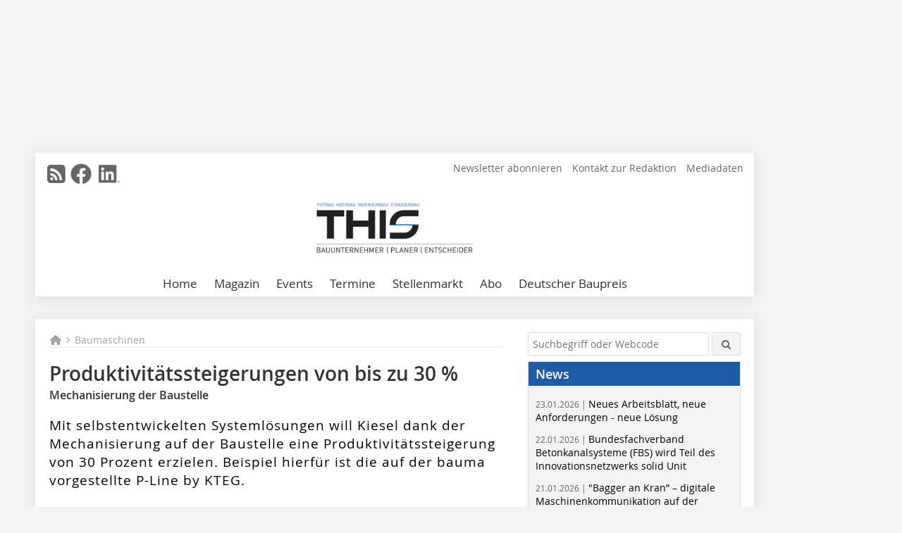

--- FILE ---
content_type: text/html; charset=UTF-8
request_url: https://www.this-magazin.de/artikel/produktivitaetssteigerungen-von-bis-zu-30-3877079.html
body_size: 18835
content:
<!DOCTYPE html>
<html lang="de">
	<head>
		<meta charset="UTF-8">
		<meta name="viewport" content="width=device-width, initial-scale=1.0">
		<meta http-equiv="X-UA-Compatible" content="IE=edge,chrome=1" />

		<link rel="shortcut icon" href="/favicon.ico" type="image/x-icon">
		<link rel="icon" href="/favicon.ico" type="image/x-icon">
		<link rel="apple-touch-icon" sizes="57x57" href="/media/favicon/apple-icon-57x57.png">
		<link rel="apple-touch-icon" sizes="60x60" href="/media/favicon/apple-icon-60x60.png">
		<link rel="apple-touch-icon" sizes="72x72" href="/media/favicon/apple-icon-72x72.png">
		<link rel="apple-touch-icon" sizes="76x76" href="/media/favicon/apple-icon-76x76.png">
		<link rel="apple-touch-icon" sizes="114x114" href="/media/favicon/apple-icon-114x114.png">
		<link rel="apple-touch-icon" sizes="120x120" href="/media/favicon/apple-icon-120x120.png">
		<link rel="apple-touch-icon" sizes="144x144" href="/media/favicon/apple-icon-144x144.png">
		<link rel="apple-touch-icon" sizes="152x152" href="/media/favicon/apple-icon-152x152.png">
		<link rel="apple-touch-icon" sizes="180x180" href="/media/favicon/apple-icon-180x180.png">
		<link rel="icon" type="image/png" sizes="192x192"  href="/media/favicon/android-icon-192x192.png">
		<link rel="icon" type="image/png" sizes="32x32" href="/media/favicon/favicon-32x32.png">
		<link rel="icon" type="image/png" sizes="96x96" href="/media/favicon/favicon-96x96.png">
		<link rel="icon" type="image/png" sizes="16x16" href="/media/favicon/favicon-16x16.png">

		
							<title>Produktivitätssteigerungen 
von bis zu 30 %
 - THIS – Tiefbau Hochbau Ingenieurbau Strassenbau</title>
				
				
				
							<meta property="og:title" content="Produktivitätssteigerungen 
von bis zu 30 %
 - THIS – Tiefbau Hochbau Ingenieurbau Strassenbau">
									<meta property="og:image" content="https://www.this-magazin.de/imgs/1/8/7/8/7/6/6/Kiesel-Hitachi_ZX85USB-6_P-Line-5efd3ea497d39555.jpeg">
			<meta property="og:image:width" content="1200" />
			<meta property="og:image:height" content="674" />
		
					<meta name="twitter:card" content="summary">
				
							<link rel="alternate" type="application/rss+xml" title="RSS" href="/rss.xml" />
		
				<link rel="stylesheet" type="text/css" href="/css/lib/normalize.min.css">
		<link rel="stylesheet" type="text/css" href="/css/lib/fontello.min.css">
		<link rel="stylesheet" type="text/css" href="/css/lib/fontawesome.min.css">
		<link rel="stylesheet" type="text/css" href="/css/lib/solid.min.css">
		<link rel="stylesheet" type="text/css" href="/css/lib/owl.carousel.min.css">
		<link rel="stylesheet" type="text/css" href="/css/lib/jquery.fancybox.min.css?v=2.1.5" media="screen" />
		<link rel="stylesheet" type="text/css" href="/css/style.min.css">
					<link rel="stylesheet" type="text/css" href="/css/theme_this.min.css">
		
				
				<style>
		/* Plenigo Account Dropdown Styles */
		.plenigo-account-dropdown {
			position: relative;
			display: inline-block;
		}

		.account-menu {
			position: relative;
		}

		.account-trigger {
			display: flex;
			align-items: center;
			gap: 8px;
			padding: 8px;
			background: transparent;
			border: none;
			cursor: pointer;
			border-radius: 8px;
			transition: background-color 0.2s ease;
			outline: none;
			color: inherit;
		}

		.account-trigger:hover {
			background-color: rgba(255, 255, 255, 0.1);
		}

		/*.account-trigger:focus {
			outline: 2px solid #007bff;
			outline-offset: 2px;
		}*/

		.user-avatar {
			width: 32px;
			height: 32px;
			border-radius: 50%;
			display: flex;
			align-items: center;
			justify-content: center;
			font-weight: 600;
			color: white;
			font-size: 14px;
			flex-shrink: 0;
		}

		.user-avatar-guest {
			background-color: #6c757d !important;
		}

		.guest-icon {
			opacity: 0.8;
		}

		.avatar-letter {
			font-family: -apple-system, BlinkMacSystemFont, 'Segoe UI', Roboto, sans-serif;
		}

		.dropdown-arrow {
			color: currentColor;
			transition: transform 0.2s ease;
		}

		.account-trigger[aria-expanded="true"] .dropdown-arrow {
			transform: rotate(180deg);
		}

		.account-dropdown-menu {
			position: absolute;
			top: 100%;
			right: 0;
			margin-top: 8px;
			background: white;
			border: 1px solid #e9ecef;
			border-radius: 12px;
			box-shadow: 0 10px 25px rgba(0, 0, 0, 0.15);
			min-width: 280px;
			z-index: 1000;
			opacity: 0;
			visibility: hidden;
			transform: translateY(-10px);
			transition: all 0.2s ease;
		}

		.account-dropdown-menu.show {
			opacity: 1;
			visibility: visible;
			transform: translateY(0);
		}

		.dropdown-header {
			padding: 20px;
		}

		.user-avatar-large {
			width: 48px;
			height: 48px;
			border-radius: 50%;
			display: flex;
			align-items: center;
			justify-content: center;
			font-weight: 600;
			color: white;
			font-size: 18px;
			margin-bottom: 12px;
		}

		.avatar-letter-large {
			font-family: -apple-system, BlinkMacSystemFont, 'Segoe UI', Roboto, sans-serif;
		}

		.user-info {
			text-align: left;
		}

		.user-email {
			font-weight: 600;
			color: #333;
			margin-bottom: 4px;
			font-size: 14px;
		}

		.user-status {
			color: #28a745;
			font-size: 12px;
			font-weight: 500;
		}

		.guest-welcome h4 {
			margin: 0 0 8px 0;
			color: #333;
			font-size: 16px;
			font-weight: 600;
		}

		.guest-welcome p {
			margin: 0;
			color: #6c757d;
			font-size: 14px;
			line-height: 1.4;
		}

		.dropdown-divider {
			height: 1px;
			background-color: #e9ecef;
			margin: 0;
		}

		.dropdown-menu-items {
			padding: 8px;
		}

		.dropdown-item {
			display: flex;
			align-items: center;
			gap: 12px;
			padding: 12px 16px;
			text-decoration: none;
			color: #333;
			border-radius: 8px;
			transition: all 0.2s ease;
			font-size: 14px;
			font-weight: 500;
			border: 1px solid transparent;
			background-color: transparent;
		}

		/* Not logged in: green background on hover */
		.dropdown-item:hover {
			background-color: #4caf50;
			text-decoration: none;
			color: white;
			border-color: #4caf50;
		}

		.dropdown-item:hover .item-icon {
			color: white;
		}

		/* Primary item (Anmelden) - same as regular items */
		.primary-item {
			background-color: transparent;
			color: #333;
			border-color: transparent;
		}

		.primary-item:hover {
			background-color: #4caf50;
			color: white;
			border-color: #4caf50;
		}

		/* Logged in menu: only border on hover (no background) for regular items */
		.account-dropdown-menu--logged-in .dropdown-item:not(.logout-item):hover {
			background-color: transparent;
			color: #333;
			border-color: #4caf50;
		}

		.account-dropdown-menu--logged-in .dropdown-item:not(.logout-item):hover .item-icon {
			color: #333;
		}

		/* Logout item: light red background with opacity, red text */
		.logout-item {
			color: #dc3545;
		}

		.logout-item:hover {
			background-color: rgba(220, 53, 69, 0.1);
			color: #dc3545;
			border-color: transparent;
		}

		.logout-item:hover .item-icon {
			color: #dc3545;
		}

		.item-icon {
			color: currentColor;
			flex-shrink: 0;
		}

		/* Mobile adjustments */
		@media (max-width: 768px) {
			.account-dropdown-menu {
				right: -8px;
				left: -8px;
				min-width: auto;
				width: calc(100vw - 32px);
				max-width: 320px;
			}
			
			.dropdown-header {
				padding: 16px;
			}
			
			.user-avatar-large {
				width: 40px;
				height: 40px;
				font-size: 16px;
			}
		}
		</style>

				<style>
		.js-note-text {
			position: fixed;
			top: 0;
			left: 0;
			right: 0;
			width: 100%;
			z-index: 10000;
			background: linear-gradient(135deg, #ffd700 0%, #ffed4e 100%);
			border-bottom: 3px solid #ffc107;
			padding: 20px 24px;
			margin: 0;
			text-align: center;
			color: #856404;
			font-size: 16px;
			font-weight: 600;
			line-height: 1.6;
			box-shadow: 0 4px 12px rgba(0, 0, 0, 0.15);
			font-family: -apple-system, BlinkMacSystemFont, 'Segoe UI', Roboto, 'Helvetica Neue', Arial, sans-serif;
		}
		
		.js-note-text p {
			margin: 0;
			padding: 0;
		}
		
		/* Add padding to body when banner is visible to prevent content overlap */
		body:has(.js-note-text) {
			padding-top: 80px;
		}
		
		/* Fallback for browsers that don't support :has() */
		@supports not selector(:has(*)) {
			body {
				padding-top: 80px;
			}
		}
		
		/* Responsive adjustments */
		@media (max-width: 768px) {
			.js-note-text {
				padding: 16px 20px;
				font-size: 14px;
				line-height: 1.5;
			}
			
			body:has(.js-note-text) {
				padding-top: 70px;
			}
			
			@supports not selector(:has(*)) {
				body {
					padding-top: 70px;
				}
			}
		}
		</style>

		      
        <!-- Neues IVW-Tracking 2021 -->
		  					<!-- begin preload of IOM web manager -->
		<link rel='preload' href='//data-9e925e9341.this-magazin.de/iomm/latest/manager/base/es6/bundle.js' as='script' id='IOMmBundle'>
		<link rel='preload' href='//data-9e925e9341.this-magazin.de/iomm/latest/bootstrap/loader.js' as='script'>
		<!-- end preload of IOM web manager -->
		<!-- begin loading of IOMm bootstrap code -->
		<script type='text/javascript' src="//data-9e925e9341.this-magazin.de/iomm/latest/bootstrap/loader.js"></script>
		<!-- end loading of IOMm bootstrap code -->
		<!-- Neues IVW-Tracking 2021 ENDE -->
		
				
																																																									
																<!-- Usercentrics Smart Data Protector Performance Optimierung (Vorladen der URLs) -->
				<link rel="preconnect" href="//privacy-proxy.usercentrics.eu">
				<link rel="preload" href="//privacy-proxy.usercentrics.eu/latest/uc-block.bundle.js" as="script">
				<link rel="dns-prefetch" href="//app.usercentrics.eu" /> 
				<link rel="dns-prefetch" href="//api.usercentrics.eu" />

								<!-- Usercentrics Consent Management Platform (CMP) mit TCF 2.0 -->
				<script id="usercentrics-cmp" data-settings-id="zq9XLUJpq" src="https://app.usercentrics.eu/browser-ui/latest/loader.js" data-tcf-enabled></script>

				<!-- Usercentrics Smart Data Protector -->
				<script type="application/javascript" src="https://privacy-proxy.usercentrics.eu/latest/uc-block.bundle.js"></script>

				<!-- Usercentrics Smart Data Protector Blockier-Liste -->
				<script>
					uc.blockOnly([
						'BJz7qNsdj-7', 						'HkocEodjb7',  						'BJ59EidsWQ',  						'HkYNq4sdjbm', 						'9V8bg4D63',   						'Hko_qNsui-Q'  											]);
				</script>
			
		

		<script type="text/javascript">
			window.dataLayer = window.dataLayer || [];
		window.dataLayer.push({'pageCategoryPrimary': "Primärkategorie nicht gesetzt" });
		window.dataLayer.push({'pageCategorySecondary': "Sekundärkategorie nicht gesetzt" });
		window.dataLayer.push({'pageAuthor': "Autor nicht gesetzt" });
		window.dataLayer.push({'pageIssue': "Ausgabe nicht gesetzt" });
		window.dataLayer.push({'pageContentType': "artikel" });
		</script>

							
<!-- Google Tag Manager -->
<script type="text/plain" data-usercentrics="Google Tag Manager">(function(w,d,s,l,i){w[l]=w[l]||[];w[l].push({'gtm.start':
new Date().getTime(),event:'gtm.js'});var f=d.getElementsByTagName(s)[0],
j=d.createElement(s),dl=l!='dataLayer'?'&l='+l:'';j.async=true;j.src=
'https://www.googletagmanager.com/gtm.js?id='+i+dl;f.parentNode.insertBefore(j,f);
})(window,document,'script','dataLayer','GTM-K9G7NFK');</script>
<!-- End Google Tag Manager -->

				<script type="text/javascript" src="/js/lib/jquery-1.11.2.min.js"></script>

		

    <script type="application/ld+json">
    {
      "@context": "https://schema.org",
	        	"@type": "Article",
	        "mainEntityOfPage": {
        "@type": "WebPage",
        "@id": "https://www.this-magazin.de/artikel/produktivitaetssteigerungen-von-bis-zu-30-3877079.html"
      },

	        	"headline": "Produktivit\u00E4tssteigerungen\u0020von\u0020bis\u0020zu\u002030\u0020\u0025",
	  	 
	  		"description": "Mit\u0020selbstentwickelten\u0020Systeml\u00F6sungen\u0020will\u0020Kiesel\u0020dank\u0020der\u0020Mechanisierung\u0020auf\u0020der\u0020Baustelle\u0020eine\u0020Produktivit\u00E4tssteigerung\u0020von\u002030\u0020Prozent\u0020erzielen.\u0020Beispiel\u0020hierf\u00FCr\u0020ist\u0020die\u0020auf\u0020der\u0020bauma\u0020vorgestellte...",
	        
      		"image": [
                                    "https://www.this-magazin.de/imgs/1/8/7/8/7/6/6/Kiesel-Hitachi_ZX85USB-6_P-Line-a636d95f06e4ff70.jpg"
			  			  ,
			   
                                                      "https://www.this-magazin.de/imgs/1/8/7/8/7/6/6/Kiesel-bauma__P-Line_1-d5aa7673cde97e2e.jpg"
			  			  ,
			   
                                                      "https://www.this-magazin.de/imgs/1/8/7/8/7/6/6/Kiesel-bauma_P-Line_2-eec14c58af8c0caa.jpg"
			  			  ,
			   
                                                      "https://www.this-magazin.de/imgs/1/8/7/8/7/6/6/Kiesel-bauma_P-Line_3-ef4ab85a1d01554d.jpg"
			  			  			   
                          		],
         
      
	    
      "publisher": {
        "@type": "Organization",
        "name": "THIS\u0020\u2013\u0020Tiefbau\u0020Hochbau\u0020Ingenieurbau\u0020Strassenbau",
        "logo": {
        "@type": "ImageObject",
        "url": "https://www.this-magazin.de//media/img/logo.png"
        }
      }
	        	,"datePublished": "2022-11-24"
	  
	        	,"dateModified": "2022-11-25"
	  	  
	  	  	  	  	  ,"isAccessibleForFree": true
	      }
    </script>

		
							<link rel="canonical" href="https://www.this-magazin.de/artikel/produktivitaetssteigerungen-von-bis-zu-30-3877079.html"/>
		
					</head>

	<body>
						
		<div id="newsletter-dialogue__background" class="ga_newsletter-dialogue"></div>
		<div class="body__wrapper">

													<div class="ad-body-topbanner">
						<ins class="asm_async_creative" style="display:inline-block; width:728px; height:90px; text-align:left; text-decoration:none;" data-asm-cdn="cdn.adspirit.de" data-asm-host="bauverlag.adspirit.de"  data-asm-params="pid=23&gdpr_consent=[consentstring]"></ins><script src="//cdn.adspirit.de/adasync.min.js" async type="text/javascript"></script>

<div class="adspirit__layer-ad">
<ins class="asm_async_creative" style="display:inline-block; text-align:left; text-decoration:none;" data-asm-cdn="cdn.adspirit.de" data-asm-host="bauverlag.adspirit.de" data-asm-params="pid=191&gdpr_consent=[consentstring]"></ins><script src="//cdn.adspirit.de/adasync.min.js" async type="text/javascript"></script>
</div>
<script>
if (window.innerWidth < 768) {
let layerAd = document.querySelector(".adspirit__layer-ad");
layerAd.innerHTML = ' ';
}
</script>
					</div>
													<div class="ad-body-skyscraper">
						<ins class="asm_async_creative" style="display:inline-block; text-align:left; text-decoration:none;" data-asm-cdn="cdn.adspirit.de" data-asm-host="bauverlag.adspirit.de"  data-asm-params="pid=29&gdpr_consent=[consentstring]"></ins><script src="//cdn.adspirit.de/adasync.min.js" async type="text/javascript"></script>
					</div>
				
					<div class="body__container">
						<div class="body__inner">
							<header class="header--main">
							<div class="header__meta clearfix">

																<ul class="social-media__list--head left">
								<li class="social-media__item--head"><a href="/rss.xml" target="_blank" title="RSS Feed | News"><i class="icon-rss-squared"></i></a></li> 								 <li class="social-media__item--head"><a href="https://www.facebook.com/THIS-Tiefbau-Hochbau-Ingenieurbau-Strassenbau-108351837207948/" class="social-media__link--head" target="_blank"><img class="social-media__icon" src="/media/img/social-media-icons/gray/facebook_72x72_gray.png" alt="Facebook" width="30" height="30"></a></li> 																																								 <li class="social-media__item--head"><a href="https://www.linkedin.com/company/this-magazin/" class="social-media__link--head" target="_blank"><img class="social-media__icon" src="/media/img/social-media-icons/gray/Linkedin_logo_gray.svg" alt="LinkedIn" width="30" height="30"></a></li> 							</ul>

																
																<ul class="nav-meta right">
																																								<li class="nav-meta__item">
												<a href="/this-newsletter-anmeldung-3369876.html" >Newsletter abonnieren</a>
											</li>
																																																		<li class="nav-meta__item">
												<a href="/kontakt.html" >Kontakt zur Redaktion</a>
											</li>
																																																		<li class="nav-meta__item">
												<a href="https://bauverlag.de/this-mediadaten"  target="_blank" >Mediadaten</a>
											</li>
																												
																										</ul>

							</div>

																			<div class="header__logo">
								<a href="/"><img src="/media/img/logo.png" alt="THIS – Tiefbau Hochbau Ingenieurbau Strassenbau"/></a>
							</div>
						
												

<label id="menu-button" class="icon-menu" for="mobile-menu">Menü</label>
<nav class="header__nav clearfix">
	<input type="checkbox" id="mobile-menu">

	<ul class="nav-main--level_1">
						<li class="nav-main__item--level_1">
			<a class="nav-main__link " href="https://www.this-magazin.de/index.html" >
				Home
			</a>

			
		</li>
				<li class="nav-main__item--level_1">
			<a class="nav-main__link " href="https://www.this-magazin.de/aktuelle_ausgabe.html" >
				Magazin
			</a>

											<label title="Toggle Drop-down" class="drop-icon" for="sub-menu-1">
	    		<i class="icon-down-open"></i>
	    	</label>
	    	<input type="checkbox" id="sub-menu-1">
	    	<ul class="nav-main--level_2">
											<li class="nav-main__item">
	        		<a class="nav-main__link--level_2" href="https://www.this-magazin.de/aktuelle_ausgabe.html" >
	        			Aktuelle Ausgabe
	        		</a>
	    			</li>
																	<li class="nav-main__item">
	        		<a class="nav-main__link--level_2" href="https://www.this-magazin.de/archiv.html" >
	        			Archiv
	        		</a>
	    			</li>
												    	</ul>
			
		</li>
				<li class="nav-main__item--level_1">
			<a class="nav-main__link " href="" >
				Events
			</a>

											<label title="Toggle Drop-down" class="drop-icon" for="sub-menu-2">
	    		<i class="icon-down-open"></i>
	    	</label>
	    	<input type="checkbox" id="sub-menu-2">
	    	<ul class="nav-main--level_2">
											<li class="nav-main__item">
	        		<a class="nav-main__link--level_2" href="https://www.kongress-absturzsicherheit.de/"  target="_blank" >
	        			Fachkongress Absturzsicherheit
	        		</a>
	    			</li>
																	<li class="nav-main__item">
	        		<a class="nav-main__link--level_2" href="https://www.deutscherbaupreis.de/"  target="_blank" >
	        			Deutscher Baupreis
	        		</a>
	    			</li>
												    	</ul>
			
		</li>
				<li class="nav-main__item--level_1">
			<a class="nav-main__link " href="https://www.this-magazin.de/terminkalender.html" >
				Termine
			</a>

			
		</li>
				<li class="nav-main__item--level_1">
			<a class="nav-main__link " href="https://stellenmarkt.this-magazin.de/?utm_source=this-magazin.de&amp;utm_medium=nav-first-level&amp;utm_campaign=content&amp;utm_content=this"  target="_blank" >
				Stellenmarkt
			</a>

			
		</li>
				<li class="nav-main__item--level_1">
			<a class="nav-main__link " href="https://www.bauverlag-shop.de/print-abonnement/bauausfuehrung/this-tiefbau-hochbau-ingenieurbau-strassenbau/#emotion--1?utm_source=www.this-magazin.de&amp;utm_medium=nav-first-level&amp;utm_campaign=content&amp;utm_content=brand"  target="_blank" >
				Abo
			</a>

			
		</li>
				<li class="nav-main__item--level_1">
			<a class="nav-main__link " href="https://www.this-magazin.de/kategorie/deutscher-baupreis-2024-4135344.html" >
				Deutscher Baupreis
			</a>

			
		</li>
			</ul>
</nav>


					</header>

										<form action="/suche.html" method="get" class="search__wrapper--mobile">
						<fieldset class="search">
							<input class="search__text autoclear" type="text" name="s_text" title="Suchbegriff oder Webcode" placeholder="Suchbegriff oder Webcode"/>
							<button class="search__button" type="submit" title="Suchen"> <i class="icon-search"></i> </button>
						</fieldset>
					</form>


										
	

	<div class="ad-wrapper">
		<ins class="asm_async_creative" style="display:inline-flex;margin-left:-12px;margin-bottom:10px; text-align:left; text-decoration:none;" data-asm-cdn="cdn.adspirit.de" data-asm-host="bauverlag.adspirit.de" data-asm-responsive="1" data-asm-params="pid=80&gdpr_consent=[consentstring]"></ins><script src="//cdn.adspirit.de/adasync.min.js" async type="text/javascript"></script>
	</div>






<div class="body__content clearfix">
	<main>

					<div class="main__content">
		
				
		
    <ul class="nav-breadcrumb">
            
        <li class="nav-breadcrumb__item">
            <a href="/">
                <i class="fa-solid fa-house fa-fw"></i>
                    <span class="nav-breadcrumb__item-display--none">Home</span>
            </a>
        </li>
                    <li class="nav-breadcrumb__item">
                <i class="fa-solid fa-chevron-right fa-fw fa-2xs"></i>
                <a href="/kategorie/kategorie_3369429.html">Baumaschinen</a>																									
            </li>									
                                                
    </ul>


		<article>
    	<header>
				
								<h1 class="article__heading">
												Produktivitätssteigerungen von bis zu 30 %
					</h1>
				
						  		<span class="article__subtitle">Mechanisierung der Baustelle</span>
				
								

				<div class="article__intro"><p>Mit selbstentwickelten Systemlösungen will Kiesel dank der Mechanisierung auf der Baustelle eine Produktivitätssteigerung von 30 Prozent erzielen. Beispiel hierfür ist die auf der bauma vorgestellte P-Line by KTEG.</p></div>
	
    	</header>

										<div class="responsive_ad">
					<ins class="asm_async_creative" style="display:block; text-align:left; text-decoration:none;" data-asm-cdn="cdn.adspirit.de" data-asm-host="bauverlag.adspirit.de" data-asm-responsive="1" data-asm-params="pid=51&gdpr_consent=[consentstring]"></ins><script src="//cdn.adspirit.de/adasync.min.js" async type="text/javascript"></script>
				</div>
			
																			<div id="article-height" class="article__text">
															<p>Kiesel hat sich in den letzten 30 Jahren als Systempartner für den Kunden etabliert. Dass der Kunde im Mittelpunkt steht, wird im Familienunternehmen seit Generationen gelebt: „Bei uns dreht sich schon immer alles um den Kunden. Meine Brüder, meine Kinder und ich haben das quasi mit der Muttermilch aufgesaugt“, sagt Toni Kiesel, Geschäftsführender Gesellschafter der Kiesel GmbH. „Wir sind der Prozessoptimierer für unsere Kunden. Und mit unseren selbstentwickelten Kiesel-Systemlösungen können wir dank der Mechanisierung auf der Baustelle eine Produktivitätssteigerung von 30 Prozent erzielen. Bestes Beispiel hierfür ist die P-Line by KTEG“.</p>
<h2>Neuer Ausstattungsmaßstab für kleine Bagger</h2>
<p>

	<span class="inline__image--right">

	<a class="fancybox__image"
			alt=""
			rel="inline"
			attr-ref="inline-bild-1"
			href="https://www.this-magazin.de/imgs/1/8/7/8/7/6/6/Kiesel-Hitachi_ZX85USB-6_P-Line-a636d95f06e4ff70.jpg">
		<img src=" https://www.this-magazin.de/imgs/1/8/7/8/7/6/6/tok_f1a66d38d59871a4e7e35650a4c476a6/w320_h179_x600_y337_Kiesel-Hitachi_ZX85USB-6_P-Line-a636d95f06e4ff70.jpg " alt=""/>
	</a>
  <span class="inline__bildnachweis">
	  		P-Line by KTEG: effizienzsteigernde Top-Ausstattung und modernste Technik bereits in kleinen Gewichtsklassen <br>
			© Kiesel
	</span>

	  	<div class="fancybox__unsichtbar" id="inline-bild-1">
    	<div class="fancybox__bildunterschrift">P-Line by KTEG: effizienzsteigernde Top-Ausstattung und modernste Technik bereits in kleinen Gewichtsklassen</div>
    	<div class="fancybox__bildnachweis">© Kiesel</div>
  	</div>
</span>
Bei der „P-Line by KTEG“ ergänzen sich der optimale Geräteträger (inklusive digitaler Assistenzsysteme), der integrierte Schnellwechsler sowie einer Vielzahl passender, individuell einsetzbarer Anbaugeräte. Die Besonderheit: eine derartige technische Ausstattung ist normalerweise erst bei deutlich größeren Maschinen zu finden.</p>
<h2>Ein modulares System, gerüstet für viele Herausforderungen</h2>
<p>

	<span class="inline__image--right">

	<a class="fancybox__image"
			alt=""
			rel="inline"
			attr-ref="inline-bild-3"
			href="https://www.this-magazin.de/imgs/1/8/7/8/7/6/6/Kiesel-bauma_P-Line_2-eec14c58af8c0caa.jpg">
		<img src=" https://www.this-magazin.de/imgs/1/8/7/8/7/6/6/tok_dc6b6ba184f739f8d89399f608ea8f12/w320_h213_x600_y400_Kiesel-bauma_P-Line_2-eec14c58af8c0caa.jpg " alt=""/>
	</a>
  <span class="inline__bildnachweis">
	  		Über 20 speziell für die P-Line entwickelte Anbaugeräte sind sofort ohne Umbauten einsatzbereit.  <br>
			© Kiesel
	</span>

	  	<div class="fancybox__unsichtbar" id="inline-bild-3">
    	<div class="fancybox__bildunterschrift">Über 20 speziell für die P-Line entwickelte Anbaugeräte sind sofort ohne Umbauten einsatzbereit. </div>
    	<div class="fancybox__bildnachweis">© Kiesel</div>
  	</div>
</span>
Die „P-Line by KTEG“ ist ein modulares System, zugeschnitten auf die Herausforderungen der Baustelle. Durch diese Mechanisierung der Baustelle entsteht eine Produktivitätssteigerung um bis zu 30 Prozent, die Maschine kann so wirtschaftlicher eingesetzt werden. Und auch der Personaleinsatz ist effizienter: für den Mitarbeiter genauso wie für den Unternehmer, denn mit der „P-Line by KTEG“ kann mehr Leistung in kürzerer Zeit erzielt werden. Zu sehen waren auf der bauma 2022 der ZX19-6 mit einem OQR30 und der ZE85 mit einem OQR45 – beide mit zahlreichen Anbaugeräten. Die Produktlinie umfasst mittelfristig Maschinen bis zu 40 Tonnen. „Mit der P-Line by KTEG werden wir neue Maßstäbe in der Branche setzen“ – davon ist Toni Kiesel fest überzeugt. </p>
<h2>Verstärkte Zusammenarbeit mit Hitachi </h2>
<p>

	<span class="inline__image--right">

	<a class="fancybox__image"
			alt=""
			rel="inline"
			attr-ref="inline-bild-2"
			href="https://www.this-magazin.de/imgs/1/8/7/8/7/6/6/Kiesel-bauma__P-Line_1-d5aa7673cde97e2e.jpg">
		<img src=" https://www.this-magazin.de/imgs/1/8/7/8/7/6/6/tok_dbd98818a5257d9f45aca71d6c309885/w320_h213_x600_y400_Kiesel-bauma__P-Line_1-d5aa7673cde97e2e.jpg " alt=""/>
	</a>
  <span class="inline__bildnachweis">
	  		Vorstellung der P-Line Rotations-Schnellwechsler auf der bauma <br>
			© Kiesel
	</span>

	  	<div class="fancybox__unsichtbar" id="inline-bild-2">
    	<div class="fancybox__bildunterschrift">Vorstellung der P-Line Rotations-Schnellwechsler auf der bauma</div>
    	<div class="fancybox__bildnachweis">© Kiesel</div>
  	</div>
</span>
Mit Blick in die Zukunft werden Kiesel und Hitachi über ein gemeinsames Joint-Venture verstärkt zusammenarbeiten. Diese neue Partnerschaft wurde auf der bauma 2022 kommuniziert. Toni Kiesel: „Mit unserer Entwicklung von Prototypen werden wir zu einem Zukunftstreiber der Baubranche. Digitalisierung bleibt wichtig, gleiches gilt für alles rund um das Thema Nachhaltigkeit. Als Familienunternehmen denken wir in Generationen.“</p>
<h2>Neue Partner für Digitalisierung und Sicherheit</h2>
<p>Neue Partner an der Seite von Kiesel sind EmiControls Europe und Makineo. Bei Makineo dreht sich alles um digitale Bauprozesse, digitale Assistenzsysteme und Maschinensteuerung. Gemeinsam mit EmiControls Europe geht es um die Staub-, Geruchs- und Feuerbekämpfung. Und auch darum, Prozesse emissionsneu-tral und umweltbewusst zu gestalten.</p>
<h2>Zero Emission auf dem Vormarsch</h2>
<p>Bereits auf der letzten bauma 2019 wurde der Prototyp ZE85 präsentiert. Heute verfügt Kiesel über ein Produktportfolio im Zero-Emission Bereich, das einmalig ist. Zu den Produkthighlights zählen der ZE23, ZE55U, ZE85 und der ZE135. </p>
<p>

	<span class="inline__image--right">

	<a class="fancybox__image"
			alt=""
			rel="inline"
			attr-ref="inline-bild-4"
			href="https://www.this-magazin.de/imgs/1/8/7/8/7/6/6/Kiesel-bauma_P-Line_3-ef4ab85a1d01554d.jpg">
		<img src=" https://www.this-magazin.de/imgs/1/8/7/8/7/6/6/tok_1eebdac37186d9f5a3ca96f2882b3453/w320_h213_x600_y400_Kiesel-bauma_P-Line_3-ef4ab85a1d01554d.jpg " alt=""/>
	</a>
  <span class="inline__bildnachweis">
	  		Die Anbaugeräte sind speziell für den jeweiligen P-Line Rotationswechsler ohne Zwischenadapter einsetzbar. <br>
			© Kiesel
	</span>

	  	<div class="fancybox__unsichtbar" id="inline-bild-4">
    	<div class="fancybox__bildunterschrift">Die Anbaugeräte sind speziell für den jeweiligen P-Line Rotationswechsler ohne Zwischenadapter einsetzbar.</div>
    	<div class="fancybox__bildnachweis">© Kiesel</div>
  	</div>
</span>
Ein Schritt weiter gedacht ist der neue Weg der Stromversorgung elektrischer Maschinen auf der Baustelle: „Wir bieten hier High-End-Technologie mit Hochvoltsystemen und Schnellladung. Mit unserer mobilen Schnellladestation KTEG PowerTree können nicht nur Elektrobagger in kürzester Zeit geladen werden, sondern sämtliche batteriebetriebene Geräte auf der Baustelle“, erläutert Toni Kiesel. Ein weiteres Messe-Highlight war der MHL 820 „Beyond Battery“ von Fuchs.</p>
<h3>Kiesel GmbH</h3>
<p><a href="http://www.kiesel.net" target="_blank" >www.kiesel.net</a> </p>
	
												<div class="clear"></div>
					</div>
				
																				
			
																										
							
									
						
						

																														<div class="related-magazin--noTeasertext">
							<div class="related-magazin--flex">
																	<a href="/ausgaben/2022-11-12-3876280.html">
										<div class="related-magazin--mobile">
											<div class="related-magazin__roofline">
												Dieser Artikel erschien in
											</div>
											<h3 class="related-magazin__heading">
																									THIS 11-12/2022
																							</h3>
										</div>
									</a>
																<div class="related-magazin__cover">
									<a href="/ausgaben/2022-11-12-3876280.html">
										<img src="https://www.this-magazin.de/imgs/138666801_c8313be147.jpg" alt="" loading="lazy"  width="255"  height="360">
									</a>
								</div>
								<div class="related-magazin__text">
																			<a href="/ausgaben/2022-11-12-3876280.html">
											<div class="related-magazin--noMobile">
												<div class="related-magazin__roofline">
													Dieser Artikel erschien in
												</div>
												<h3 class="related-magazin__heading">
																											THIS 11-12/2022
																									</h3>
											</div>
										</a>
																											<div class="supplement__title--top">Ressort:&nbsp; BAUMASCHINEN </div>

							<div class="related-magazin__buttons">
																											<a href="https://www.bauverlag-shop.de/print-abonnement/bauausfuehrung/this-tiefbau-hochbau-ingenieurbau-strassenbau/#emotion--1?utm_source=www.this-magazin.de&utm_medium=rel-issue-button&utm_campaign=content&utm_content=issue-produktivitaetssteigerungen-von-bis-zu-30" target="_blank" class="button related-magazin__button">Abonnement</a>
																									<a href="/ausgaben/2022-11-12-3876280.html" class="button related-magazin__button">Inhaltsverzeichnis</a>
							</div>
								</div>
							</div>
						</div>
												
			    	<ul class="social-media__list">
			<li class="social-media__item">
						<a title="Auf facebook teilen" href="https://www.facebook.com/sharer.php?u=https://www.this-magazin.de/artikel/produktivitaetssteigerungen-von-bis-zu-30-3877079.html" class="social-media__link" target="_blank"><img class="social-media__icon" src="/media/img/social-media-icons/facebook_72x72_black.png" alt="Facebook" width="30" height="30"></a>
			</li>
			<li class="social-media__item">
						<a title="Tweet auf X" href="https://twitter.com/intent/tweet?url=https://www.this-magazin.de/artikel/produktivitaetssteigerungen-von-bis-zu-30-3877079.html" class="social-media__link" target="_blank"><img class="social-media__icon" src="/media/img/social-media-icons/x-twitter.svg" alt="X Twitter" width="30" height="30"></a>
			</li>

			<li class="social-media__item">
						<a title="Auf Xing teilen" href="https://www.xing-share.com/app/user?op=share;sc_p=xing-share;url=https://www.this-magazin.de/artikel/produktivitaetssteigerungen-von-bis-zu-30-3877079.html" class="social-media__link" target="_blank"><img class="social-media__icon" src="/media/img/social-media-icons/XING_logo_72x72_black.png" alt="XING" width="30" height="30"></a>
			</li>
			<li class="social-media__item">
						<a title="Auf LinkedIn teilen" href="https://www.linkedin.com/shareArticle?mini=true&url=https://www.this-magazin.de/artikel/produktivitaetssteigerungen-von-bis-zu-30-3877079.html" class="social-media__link" target="_blank"><img class="social-media__icon" src="/media/img/social-media-icons/Linkedin_logo_black.svg" alt="LinkedIn" width="30" height="30"></a>
			</li>
			<li class="social-media__item">
						<a title="Per E-Mail teilen" href="mailto:?subject=Empfehlung eines Artikels von &body=https://www.this-magazin.de/artikel/produktivitaetssteigerungen-von-bis-zu-30-3877079.html" class="social-media__link"><i class="icon-mail-squared social-media__icon"></i></a>
			</li>
			<li class="social-media__item">
						<a title="Artikel drucken" href="javascript:window.print();" class="social-media__link"><i class="icon-print social-media__icon"></i></a>
			</li>
		</ul>

  	</article>

					<div id="newsletter-dialogue" data-wait-time="90"> 
	<span id="newsletter-dialogue__close">x</span>
	<div class="newsletter-dialogue__title">
		THIS Newsletter
	</div>
	<div class="newsletter-dialogue__content">
                <p>Sie interessieren sich für Fachinformationen zum nachhaltigen und wirtschaftlichen Bauen? Dann melden Sie sich zu unserem kostenlosen Newsletter an!<br/>Darin informieren wir über:</p>
		<ul class="newsletter-dialogue__list">
			<li>» Produktneuheiten</li>
			<li>» Veranstaltungen</li>
			<li>» Auswertungen der Infobau Münster</li>
			<li>» 14tägige Erscheinungsweise</li>
			<li>» kostenlos und jederzeit kündbar</li>
		</ul>
		<form class="newsletter-dialogue__form" data-dest="https://web.inxmail.com/bauverlag/subscription/servlet" method="post">
			<input name="INXMAIL_SUBSCRIPTION" value="tHIS" type="hidden">
			<input type="hidden" name="INXMAIL_HTTP_REDIRECT" value="https://www.this-magazin.de/this-newsletter-anmeldungsmitteilung_3369922.html"/>
	<input type="hidden" name="INXMAIL_HTTP_REDIRECT_ERROR" value="https://www.this-magazin.de/this-newsletter-fehler_3369898.html"/>
			<input name="INXMAIL_CHARSET" value="UTF-8" type="hidden">
			<input name="Sprache" value="de" type="hidden">
			<input name="Formular tHIS" value="NL-Modaldialog" type="hidden">
		  <fieldset>
                   <noscript>Bitte Javascript aktivieren.</noscript>
			<input class="newsletter-dialogue__email" type="text" id="email" name="email" placeholder="E-Mail-Adresse">
                       <div class="form__cell" style="display: none;">
                               <input id="mail_repeat" class="form__input" type="text" name="mail_repeat">
                         </div>
			<button class="honeypot ga_newsletter-dialogue newsletter-dialogue__button" type="Submit" value="Abonnieren" name="Submit"><b>Melden Sie sich jetzt an! </b></button>
		  </fieldset>
		</form>
		<p class="newsletter-dialogue__meta">
		  <a class="ga_newsletter-dialogue" href="https://www.this-magazin.de/this-newsletter-anmeldung_3369876.html">Beispiele, Hinweise: Datenschutz, Analyse, Widerruf</a>
		</p>
	</div>
</div>
		

								<div class="ca-results">
				<h2>Thematisch passende Artikel:</h2>

											<div class="teaser-sm__wrapper clearfix">
															<span class="teaser-sm__issue">Ausgabe 03/2025</span>
																					<h3 class="teaser-sm__heading">
								<a href="/artikel/vier-wege-in-die-zukunft-der-baustelle-4222548.html">
									Vier Wege in die Zukunft der Baustelle
								</a>
							</h3>
																						<figure class="teaser-sm__img">
									<a href="/artikel/vier-wege-in-die-zukunft-der-baustelle-4222548.html">
										<img src="https://www.this-magazin.de/imgs/2/2/1/6/0/0/2/tok_c6ecfb63a70c69539a128a01105b700e/w380_h570_x600_y900_C2501_Flexibilita__t_dank_Kurzheck_kleiner-f5c3813598a9d5f0.jpeg" alt="" loading="lazy"  width="380"  height="570"/>
									</a>
								</figure>
								<div class="teaser-sm__text--right">
									<p>ICM, Stand 104

Auf der bauma 2025 präsentiert Kiesel mit dem KTEG 63US-6 einen der kleinsten und mit dem KTEG 375US-7 den bisher größten Kurzheckbagger seiner Klasse. Außerdem den...</p>
									<a class="button button--teaser" href="/artikel/vier-wege-in-die-zukunft-der-baustelle-4222548.html" title="Vier Wege in die Zukunft der Baustelle">mehr</a>
								</div>
													</div>
											<div class="teaser-sm__wrapper clearfix">
															<span class="teaser-sm__issue">Ausgabe 06/2018</span>
																					<h3 class="teaser-sm__heading">
								<a href="/artikel/tis_Kiesel_Massgeschneiderte_Systemloesungen-3230972.html">
									Kiesel: Maßgeschneiderte
Systemlösungen
								</a>
							</h3>
																						<figure class="teaser-sm__img">
									<a href="/artikel/tis_Kiesel_Massgeschneiderte_Systemloesungen-3230972.html">
										<img src="https://www.this-magazin.de/imgs/1/3/4/5/2/5/7/tok_c3dc67f174a33a729d7b35ffc2c07550/w210_h158_x105_y79_Nordbau_210_158-2beaaa649cffc1d2.jpg" alt="" loading="lazy"  width="210"  height="158"/>
									</a>
								</figure>
								<div class="teaser-sm__text--right">
									<p>Kiesel zeigt in Neumünster zahlreiche Maschinen aus der breiten Produktpalette der Kiesel-Partner Hitachi, Fuchs und Tobroco-Giant. Anbaugeräte und Schnellwechselsysteme für die unterschiedlichen...</p>
									<a class="button button--teaser" href="/artikel/tis_Kiesel_Massgeschneiderte_Systemloesungen-3230972.html" title="Kiesel: Maßgeschneiderte
Systemlösungen">mehr</a>
								</div>
													</div>
											<div class="teaser-sm__wrapper clearfix">
															<span class="teaser-sm__issue">Ausgabe 04/2022</span>
																					<h3 class="teaser-sm__heading">
								<a href="/artikel/tis_Im_Duo_zur_Doppelmesse-3757665.html">
									Im Duo zur Doppelmesse
								</a>
							</h3>
																						<figure class="teaser-sm__img">
									<a href="/artikel/tis_Im_Duo_zur_Doppelmesse-3757665.html">
										<img src="https://www.this-magazin.de/imgs/1/7/6/9/4/6/9/tok_de38d56e98c7c3a5683db95dc1adcf50/w380_h221_x600_y350_8e613e280122f426.jpeg" alt="" loading="lazy"  width="380"  height="221"/>
									</a>
								</figure>
								<div class="teaser-sm__text--right">
									<p>www.kiesel.net
Live in Aktion stellen Systempartner Kiesel und die Spezialmaschinenmanufaktur KTEG ihre Produkt- und Systemlösungen vor.
Kiesel ist mit eigenem Stand auf der Multifläche Ost am Stand...</p>
									<a class="button button--teaser" href="/artikel/tis_Im_Duo_zur_Doppelmesse-3757665.html" title="Im Duo zur Doppelmesse">mehr</a>
								</div>
													</div>
											<div class="teaser-sm__wrapper clearfix">
															<span class="teaser-sm__issue">Ausgabe 11/2017</span>
																					<h3 class="teaser-sm__heading">
								<a href="/artikel/tis_Kiesel_Multi_Carrier_im_Abbruch-3074502.html">
									Kiesel Multi Carrier im Abbruch
								</a>
							</h3>
															<span class="teaser-sm__subtitle">Schneller Auslegerwechsel spart weitere Maschine</span>
																						<figure class="teaser-sm__img">
									<a href="/artikel/tis_Kiesel_Multi_Carrier_im_Abbruch-3074502.html">
										<img src="https://www.this-magazin.de/imgs/1/2/4/6/5/8/5/tok_3fed588547c536d9d247c72d5f33b3e0/w210_h132_x105_y66_B1725_DSC_210_132-8477b156e0cad655.jpg" alt="" loading="lazy"  width="210"  height="132"/>
									</a>
								</figure>
								<div class="teaser-sm__text--right">
									<p>Die Kiesel technologie &amp; ENtwicklung GmbH (KTEG) ist bekannt für individuelle Kundenanfertigungen, bevorzugt auf Basis des Kiesel Multi Carrier. Verschiedene Kunden der KTEG  haben den KMC schon...</p>
									<a class="button button--teaser" href="/artikel/tis_Kiesel_Multi_Carrier_im_Abbruch-3074502.html" title="Kiesel Multi Carrier im Abbruch">mehr</a>
								</div>
													</div>
											<div class="teaser-sm__wrapper clearfix">
															<span class="teaser-sm__issue">Ausgabe 05/2013</span>
																						<span class="teaser-sm__roofline">KANALBAU</span>
														<h3 class="teaser-sm__heading">
								<a href="/artikel/tis_Mechanisierung_der_Bauablaeufe_im_Fokus-1758288.html">
									Mechanisierung der Bauabläufe im Fokus
								</a>
							</h3>
																						<figure class="teaser-sm__img">
									<a href="/artikel/tis_Mechanisierung_der_Bauablaeufe_im_Fokus-1758288.html">
										<img src="https://www.this-magazin.de/imgs/tok_c5c711de958a59ea1f078ebdc870f9da/w210_h281_x105_y140_58168206_c509fdd3fe.jpg" alt="" loading="lazy"  width="210"  height="281"/>
									</a>
								</figure>
								<div class="teaser-sm__text--right">
									<p>Ganz besonders im Fokus stand der innovative Hydralifter, der durch seine hydraulische Kraftunterstützung für den einfachen und leichten Rückbau von Verbauplatten und Schienen zum Einsatz kommt....</p>
									<a class="button button--teaser" href="/artikel/tis_Mechanisierung_der_Bauablaeufe_im_Fokus-1758288.html" title="Mechanisierung der Bauabläufe im Fokus">mehr</a>
								</div>
													</div>
					
			</div>
		

		</div>	</main>



					
<aside>

		<form action="/suche.html" method="get">
    <fieldset class="search">
      <input class="search__text autoclear" type="text" name="s_text" title="Suchbegriff oder Webcode" placeholder="Suchbegriff oder Webcode"/>
      <button class="search__button" type="submit" title="Suchen"> <i class="icon-search"></i> </button>
    </fieldset>
  </form>

				<div class="aside__box">
			<span class="aside__h3">News</span>
	    <ul class="aside__list">
															<li class="aside__item">
			      	<a href="/news/neues-arbeitsblatt-neue-anforderungen-neue-loesung-4340188.html">
								<span class="aside__date">23.01.2026 | </span>								Neues Arbeitsblatt, neue Anforderungen - neue Lösung
							</a>
			      </li>
																				<li class="aside__item">
			      	<a href="/news/bundesfachverband-betonkanalsysteme-fbs-wird-teil-des-innovationsnetzwerks-solid-unit-4339325.html">
								<span class="aside__date">22.01.2026 | </span>								Bundesfachverband Betonkanalsysteme (FBS) wird Teil des Innovationsnetzwerks solid Unit
							</a>
			      </li>
																				<li class="aside__item">
			      	<a href="/news/bagger-an-kran-digitale-maschinenkommunikation-auf-der-baustelle-4339218.html">
								<span class="aside__date">21.01.2026 | </span>								"Bagger an Kran” – digitale Maschinenkommunikation auf der Baustelle
							</a>
			      </li>
																				<li class="aside__item">
			      	<a href="/news/bg-graspointner-gruppe-vollzieht-generationenwechsel-familienuebergabe-und-strategische-weiterentwicklung-4338614.html">
								<span class="aside__date">20.01.2026 | </span>								BG-Graspointner Gruppe vollzieht Generationenwechsel: Familienübergabe und strategische Weiterentwicklung
							</a>
			      </li>
																				<li class="aside__item">
			      	<a href="/news/langzeitanalyse-umwelttechnologien-trotzen-marktumfeld-und-gehen-mit-positiven-zukunftserwartungen-ins-ifat-munich-jahr-4330132.html">
								<span class="aside__date">08.01.2026 | </span>								Langzeitanalyse: Umwelttechnologien trotzen Marktumfeld und gehen mit positiven Zukunftserwartungen ins IFAT Munich-Jahr
							</a>
			      </li>
																				<li class="aside__item">
			      	<a href="/news/porr-erwerb-der-vamed-tochter-vsg-finalisiert-4329166.html">
								<span class="aside__date">06.01.2026 | </span>								Porr: Erwerb der Vamed-Tochter VSG finalisiert
							</a>
			      </li>
										    </ul>	
										
					<hr style="border: none; height: 1px; background: #cfcfcf;">
					<a href="/news.html"  target="_parent" >» Alle News </a>
						</div>
	
							<div class="aside__box--free clearfix">
			<center>
<ins class="asm_async_creative" style="display:block; text-align:left; text-decoration:none;" data-asm-cdn="cdn.adspirit.de" data-asm-host="bauverlag.adspirit.de" data-asm-responsive="1" data-asm-params="pid=133&gdpr_consent=[consentstring]"></ins><script src="//cdn.adspirit.de/adasync.min.js" async type="text/javascript"></script>

<ins class="asm_async_creative" style="display:inline-block; text-align:left; text-decoration:none;" data-asm-cdn="cdn.adspirit.de" data-asm-host="bauverlag.adspirit.de"  data-asm-params="pid=26&gdpr_consent=[consentstring]"></ins><script src="//cdn.adspirit.de/adasync.min.js" async type="text/javascript"></script>

<ins class="asm_async_creative" style="display:inline-block; text-align:left; text-decoration:none;" data-asm-cdn="cdn.adspirit.de" data-asm-host="bauverlag.adspirit.de"  data-asm-params="pid=27&gdpr_consent=[consentstring]"></ins><script src="//cdn.adspirit.de/adasync.min.js" async type="text/javascript"></script>

<ins class="asm_async_creative" style="display:inline-block; text-align:left; text-decoration:none;" data-asm-cdn="cdn.adspirit.de" data-asm-host="bauverlag.adspirit.de"  data-asm-params="pid=367&gdpr_consent=[consentstring]"></ins><script src="//cdn.adspirit.de/adasync.min.js" async type="text/javascript"></script>

<ins class="asm_async_creative" style="display:inline-block; text-align:left; text-decoration:none;" data-asm-cdn="cdn.adspirit.de" data-asm-host="bauverlag.adspirit.de"  data-asm-params="pid=368&gdpr_consent=[consentstring]"></ins><script src="//cdn.adspirit.de/adasync.min.js" async type="text/javascript"></script>
</center>
		</div>
									<div class="aside__box--free clearfix">
			<style type="text/css">
        .widget-hits-2 .em-widget-button-all {
              border: none !important;
        }

        .widget-hits-2 .em-widget-list-item-outer {
              padding:0 15px !important;
        }
		
		.widget-hits-2 .em-widget-item-title { 
              font-size: 1rem !important;
        }

        .widget-hits-2 .em-widget-company-name {
             font-size: 0.8rem !important;
			 font-weight: 300 !important;
			 margin-bottom: 0 !important;
        }
		
		.widget-hits-2 .em-widget-list-item-outer {
		     padding:0 !important;
		}
		
        .widget-hits-2 .em-widget-list-item-cell {
             padding: 10px !important;
        }
		
		.widget-hits-2 .em-widget-item-title {
			margin-bottom: 0 !important;
		}
</style>
<header>
<a href="https://stellenmarkt.this-magazin.de/?utm_source=site&utm_medium=sidebar&utm_campaign=content&utm_content=Vorschau" target="_blank"><span style="text-align: left; margin:0;" class="aside__h3">THIS Jobs</span></a>
</header>
<link rel="stylesheet" href="https://webapps.evolver.de/jsplugin/widget/jquery.evolver_widget.css">
<script src="https://webapps.evolver.de/jsplugin/widget/jquery.evolver_widget.2.js"></script>
<script>
    window.jQuery || document.write('<script src="https://webapps.evolver.de/jsplugin/widget/jquery-3.3.1.min.js">\x3C/script>');
    
    jQuery(document).ready(function() {
        var arrWidgetParams = {
            APPLICATION_LANGUAGE : "de",
            APPLICATION_LANGUAGE_LONG : "german",
            WIDGET_APPLICATION_ID : "MBAKOLYF0N",
            WIDGET_SEARCH_ONLY_API_KEY : "ed374e7432270afe8c08fc4383d71d27",
            WIDGET_APPLICATION_TEMPLATE : "#widget-hit-template-2",
            WIDGET_APPLICATION_DESTINATION : ".widget-hits-2",
            WIDGET_PARAMS : {
                hitsPerPage: "3",
                disjunctiveFacets: ["berufsfelder", "position", "regions", "company.id"],
                hierarchicalFacets: [],
                index: "ep_jobs_oas_live_m:bau_advert_relevance-asc"
            }, 
            FACETS_ORDER_OF_DISPLAY : ["berufsfelder", "company.id", "position", "priority"], 
            FACETS_LABELS : {
                position: "Fachgebiete",
                berufsfelder: "Berufsfelder"
            },
            _strQuery : "",
            _strCity : "",
            _strBerufsfeld : "Bauingenieure, Bauleiter",
            _strPosition : "",
            _strCompanyId : "",
            _bolShowAll: true,
            _bolShuffle: false,
            _strURL : "https://stellenmarkt.this-magazin.de"
        };
      
        
        InitEmWidgetSearch2(arrWidgetParams);
    });

</script>


<div id="widget-hits" class="widget-hits-2"></div>
<script type="text/template" id="widget-hit-template-2" data-cmp-info="6">
    {{#hits}}
    {{#title_de}}
    <div class="em-widget-list-item-outer list-item-id-{{ objectID }}">
        <div class="em-widget-list-item" data-id="{{ id }}" data-customer-id="{{ company.id }}">
            <div>
                <div class="em-widget-list-item-cell">
                    <div class="em-widget-row" style="text-align:left">
                        <div class="em-widget-col-xs-12 em-widget-col-sm-12">
                            <div class="em-widget-row">
                                <div class="em-widget-col-xs-12 em-widget-col-sm-12 em-widget-col-lg-12">
                                    <h3 class="em-widget-item-title" data-object-id="{{ objectID }}" data-id="{{ id }}"><a href="https://stellenmarkt.this-magazin.de{{ uri_de }}?utm_source=site&utm_medium=sidebar&utm_campaign=content&utm_content=Vorschau" target="_blank">{{{ title_de }}}</a></h3>
                                    {{#company }}

                                      {{#ad_company }}
                                      <small class="em-widget-company-name margin-right-10">
                                        {{{ ad_company }}}
                                      </small>
                                      {{/ad_company}}

                                      {{^ad_company}}
                                      {{#company.name }}

                                      <small class="em-widget-company-name margin-right-10">
                                        {{{ name }}}
                                      </small>
                                      {{/company.name }}
                                      {{/ad_company}}

                                      {{/company }}
                                </div>
                                <div class="em-widget-col-xs-12 em-widget-col-sm-12 em-widget-col-lg-12">
                                {{#city }}<div class="em-widget-item-city" style="float:right"><span><span class="em-widget-text-muted">in {{ city }}</span></span></div>{{/city }}
                                <div class="em-widget-item-date em-widget-text-muted em-widget-small" style="float:left">
                                    <span class="em-widget-item-date" data-timestamp="{{ publication_timestamp }}"> {{ publication_date }}</span>
                                </div>
                            </div>
                        </div>
                    </div>
                </div>
                </div>
            </div>
        </div>
    </div>
    {{/title_de}}
    {{/hits}}
</script>
<a href="https://stellenmarkt.this-magazin.de/?utm_source=site&utm_medium=sidebar&utm_campaign=content&utm_content=Vorschau" target="_blank" class="button" style="display: block;text-align: center;margin: 10px 0 30px;" target="_blank">Mehr Stellen</a>
		</div>
									<div class="aside__box--free clearfix">
			<div class="newsletterbox" style="background-color: #1d5ca5 !important; color: #fff !important;">
    		<span class="newsletterbox__heading" style="color: #fff !important;"><b>THIS-Newsletter</b></span>
            <ul class="newsletterbox__list" >
                <li>&check; Relevante News aus Hochbau, Tiefbau, Ingenieurbau und Straßenbau </li>
                <li>&check; 14-tägige Erscheinungsweise</li>
                <li>&check; kostenlos und jederzeit kündbar</li>
            </ul>
            <form class="newsletterbox__form" data-dest="https://login.inxmail.com/bauverlag/subscription/servlet" method="post">
  		<input type="hidden" name="INXMAIL_SUBSCRIPTION" value="THIS"/>
		<input type="hidden" name="INXMAIL_HTTP_REDIRECT" value="https://www.this-magazin.de/this-newsletter-anmeldungsmitteilung_3369922.html"/>
		<input type="hidden" name="INXMAIL_HTTP_REDIRECT_ERROR" value="https://www.this-magazin.de/this-newsletter-fehler_3369898.html"/>
<input name="INXMAIL_CHARSET" value="UTF-8" type="hidden">
              <input type="hidden" name="Double Opt-in THIS" value="TRUE"" />
<input name="Formular THIS" value="Sidebar" type="hidden">
		<input type="hidden" name="Sprache" value="de" />
            <fieldset>
              <input type="text" id="email" type="text" name="email" placeholder="E-Mail Adresse">
<div class="form__cell" style="display: none;">
	<input id="mail_repeat" class="form__input" type="text" name="mail_repeat">
</div>

              <button class="honeypot newsletterbox__button" type="Submit" value="Abonnieren" name="Submit" style="background: #000 !important; color: #fff !important;"> <b>Melden Sie sich jetzt an! </b></button>
            </fieldset>
          </form>
          <p class="newsletterbox__meta">
            <a href="https://www.this-magazin.de/this-newsletter-anmeldung-3369876.html" style="color: #fff !important;">Riskieren Sie einen kurzen Blick und erhalten Sie weitere Informationen.</a>
          </p>
        
</div>
		</div>
							
				<div class="aside__box clearfix">
			<span class="aside__h3">CS Computer Spezial</span>

										<a href="https://www.computer-spezial.de/"  target="_blank" ><img src="/imgs/148439566_8d70e0d191.jpg" alt="Computer Spezial"  width="1484"  height="589"></a>
			
						<p><a href="https://bauverlag.de/cs-mediadaten" target="_parent" >zu den Mediadaten der COMPUTER SPEZIAL</a> </p>

						<a href="https://www.computer-spezial.de/"  target="_blank" >zur Webseite der COMPUTER SPEZIAL</a>

					</div>
							
				<div class="aside__box clearfix">
			<span class="aside__h3">PRINT SPECIALS</span>

										<a href="" ><img src="/imgs/144594406_4f7ce0b44a.jpg" alt="AT SCREENING TECHNOLOGY und AT CRUSHING TECHNOLOGY "  width="605"  height="454"></a>
			
						<p><strong><a href="https://www.at-minerals.com/de/at-screening-technology-3364367.html" target="_blank" >AT SCREENING TECHNOLOGY</a></strong> und <strong><a href="https://www.at-minerals.com/de/at-crushing-technology-3364061.html" target="_blank" >AT CRUSHING TECHNOLOGY</a></strong> als PDF-Download.</p>

						<a href="" ></a>

					</div>
							
				<div class="aside__box clearfix">
			<span class="aside__h3">Bausuchdienst - Experten finden</span>

										<img src="/imgs/142750732_5303e2e5e2.gif" alt="Bausuchdienst"  width="280"  height="95">
						
						

						<a href="" ></a>

							<a href="https://www.bausuchdienst.de/" target="_blank">bausuchdienst.de</a> ist ein auf Baurecht spezialisiertes Internetportal. Neben Fachanwälten für Bau- und Architektenrecht, Baumediatoren und Bausachverständigen bietet bausuchdienst.de auch ein Baurecht-Wörterbuch mit über 1.500 erläuterten Begriffen. Aktuelle Expertenbeiträge finden Sie im Baurecht-Forum, sowie weitere Serviceleistungen auf <a href="https://www.bausuchdienst.de/" target="_blank">bausuchdienst.de</a>
				
					</div>
							
				<div class="aside__box clearfix">
			<span class="aside__h3">Anbieter finden </span>

						
						

						<a href="" ></a>

							  <img src="https://www.einkaufsfuehrer-bau.de/media/img/logo.jpg" alt="EINKAUFSFÜHRER BAU" />
  <p style="margin: 24px auto">
    Finden Sie mehr als 4.000 Anbieter</strong> im EINKAUFSFÜHRER BAU - der Suchmaschine für Bauprofis</strong>!
  </p>
  <form action="https://www.einkaufsfuehrer-bau.de/suchergebnis.html" method="get" target="_blank">
    <fieldset class="search">
      <input class="search__text" style="display: block; box-sizing: border-box; width: 100%; padding: 6px;" type="text" name="s_text" title="Bau-Produkte oder Anbieter" placeholder="Firmenname / Produkt...">
      <input type="hidden" name="auftritt" title="Bau-Produkte oder Anbieter" value="this">
      <button class="button button--teaser" type="submit" title="Suchen" style="float: none;display: block; margin: 48px auto 8px;width:100%;"> <i class="icon-search" ></i> Anbieter finden! </button>
    </fieldset>
  </form>
					</div>
			</aside>

	



</div>

<script>
// Store current article URL in localStorage for Plenigo redirects
if (typeof localStorage !== 'undefined') {
  var currentUrl = window.location.href;
  // Remove any existing Plenigo parameters from URL before storing
  var cleanUrl = currentUrl.split('?')[0];
  localStorage.setItem('plenigo_article_url', cleanUrl);
  console.log('Stored article URL for Plenigo:', cleanUrl);
}
</script>


										<footer class="clearfix">
														<nav>
								<ul class="nav-footer__list">
																<li class="nav-footer__item">
									<a href="https://www.bauverlag.de/agb"  target="_self" >AGB</a>
								</li>
																<li class="nav-footer__item">
									<a href="https://www.bauverlag.de/datenschutz"  target="_parent" >Datenschutz</a>
								</li>
																<li class="nav-footer__item">
									<a href="https://www.bauverlag.de/impressum"  target="_parent" >Impressum</a>
								</li>
																<li class="nav-footer__item">
									<a href="/kontakt.html"  target="_blank" >Redaktion</a>
								</li>
																<li class="nav-footer__item">
									<a href="https://bauverlag.de/this-mediadaten"  target="_parent" >Mediadaten</a>
								</li>
																<li class="nav-footer__item">
									<a href="https://bauverlag.de/this-copytest-2026"  target="_parent" >Copytest 2026</a>
								</li>
																</ul>
							</nav>
							<div class="footer__interred">
								<a href="https://www.interred.de" target="_blank" rel="nofollow">
									Content Management by <img src="/media/img/logo-interred.png" alt ="InterRed" style="width: 100px; position: relative;top: 3px;" width="100" height="16">
								</a>
							</div>
							<div class="footer__bauverlag">
																	<a href="https://www.bauverlag.de" target="_blank">Bauverlag.de</a>
																
							</div>
					</footer>

				</div> 			</div> 		</div> 
				<a class="body__scroll-icon" href="#top" title="Nach Oben"><i class="icon-up-open"></i></a>

													
		
		<script type="text/javascript" src="/js/lib/js.cookie.min.js"></script>
		<script type="text/javascript" src="/js/lib/modernizr-2.8.3.min.js"></script>
		<script type="text/javascript" src="/js/lib/owl.carousel.min.js"></script>
		<script type="text/javascript" src="/js/lib/jquery.fancybox.min.js?v=2.1.5"></script>
		<script type="text/javascript" src="/js/script.min.js"></script>
		<script type="text/javascript" src="/js/newsletter.honeypot.min.js"></script>
							<!-- AdSpirit -->
<script type="text/javascript" language="JavaScript">
<!-- 
if(typeof(asm_initi) != "undefined"){asm_finishwriter();}
//-->
</script>
		
				<script>
		(function() {
			// Account dropdown functionality
			document.addEventListener('DOMContentLoaded', function() {
				const dropdown = document.querySelector('.plenigo-account-dropdown');
				if (!dropdown) return;
				
				const trigger = dropdown.querySelector('.account-trigger');
				const menu = dropdown.querySelector('.account-dropdown-menu');
				
				if (!trigger || !menu) return;
				
				// Toggle dropdown
				trigger.addEventListener('click', function(e) {
					e.preventDefault();
					e.stopPropagation();
					
					const isOpen = trigger.getAttribute('aria-expanded') === 'true';
					
					if (isOpen) {
						closeDropdown();
					} else {
						openDropdown();
					}
				});
				
				// Close dropdown when clicking outside
				document.addEventListener('click', function(e) {
					if (!dropdown.contains(e.target)) {
						closeDropdown();
					}
				});
				
				// Close dropdown on escape key
				document.addEventListener('keydown', function(e) {
					if (e.key === 'Escape') {
						closeDropdown();
					}
				});
				
				// Handle keyboard navigation
				menu.addEventListener('keydown', function(e) {
					const items = menu.querySelectorAll('.dropdown-item');
					const currentIndex = Array.from(items).findIndex(item => item === document.activeElement);
					
					switch (e.key) {
						case 'ArrowDown':
							e.preventDefault();
							const nextIndex = currentIndex < items.length - 1 ? currentIndex + 1 : 0;
							items[nextIndex].focus();
							break;
						case 'ArrowUp':
							e.preventDefault();
							const prevIndex = currentIndex > 0 ? currentIndex - 1 : items.length - 1;
							items[prevIndex].focus();
							break;
						case 'Home':
							e.preventDefault();
							items[0].focus();
							break;
						case 'End':
							e.preventDefault();
							items[items.length - 1].focus();
							break;
					}
				});
				
				function openDropdown() {
					trigger.setAttribute('aria-expanded', 'true');
					menu.classList.add('show');
					
					// Focus first menu item
					const firstItem = menu.querySelector('.dropdown-item');
					if (firstItem) {
						setTimeout(() => firstItem.focus(), 100);
					}
				}
				
				function closeDropdown() {
					trigger.setAttribute('aria-expanded', 'false');
					menu.classList.remove('show');
					trigger.focus();
				}
			});
		})();
		</script>

							
				


  <!-- neue IVW-Variante -->
              <script type='text/javascript'>
      IOMm('configure', { 
          st: 'this', 
          dn: 'data-9e925e9341.this-magazin.de',
          mh: 5 
      }); // Configure IOMm
      IOMm('pageview', { 
                    cp:'Inhalt', // code
                }); // Count pageview
      //IOMm('3p', 'qds'); // Trigger qds module (for agof ddf participants only!)
  </script>
  <script type='text/javascript' src='//data-9e925e9341.this-magazin.de/iomm/latest/manager/base/es5/bundle.js'></script>
    <!-- neue IVW-Variante Ende -->
			 
				

					</body>
</html>

<!-- Created with InterRed V24.0.13, http://www.interred.de/, by InterRed GmbH -->
<!-- BID: 1878766, iBID: 1879380, CID: 3877079, iCID: 3877756 -->
<!-- Link: $(LB1878766:Linktext)$ $(LC3877079:Linktext)$ -->
<!-- Generiert: 2024-08-14 16:28:27 -->
